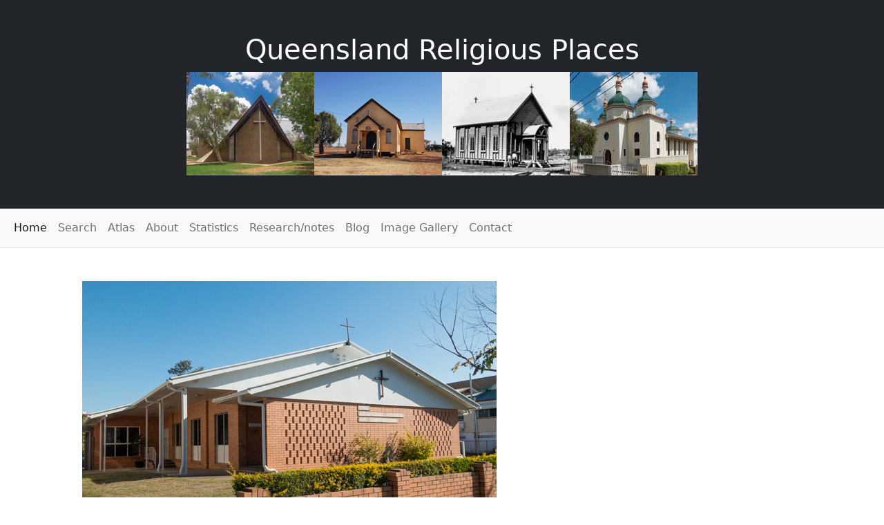

--- FILE ---
content_type: text/html; charset=UTF-8
request_url: https://www.qldreligiousplaces.net.au/View.php?id=2251&Apostolic%20Church%20of%20Queensland%20Nundah
body_size: 2163
content:

<!doctype html>



<head>
<meta charset="utf-8">


<!--<tite>Queensland Religious places - churches, chapels, temples, sacred places </title>-->
	
	<title>Apostolic Church of Queensland &#124 Nundah</title>
	
  <meta charset="utf-8">
<meta name="DESCRIPTION" content= "Queensland Religious places database and atlas" >
<meta name="KEYWORDS" content= "Queensland churches, chapels, temples, religious places, sacred places">
<meta name="AUTHOR" content="Thom Blake">
<meta name="ICBM" content="-27.4482286521, 152.983654">
<meta name="google-site-verification" content="yqYCgRvRFyoa_5LtuqnWWQBLrSV0IaIC4hWq2e3AgwM" />
 <meta name="viewport" content="width=device-width, initial-scale=1">

	<link href="https://cdn.jsdelivr.net/npm/bootstrap@5.1.3/dist/css/bootstrap.min.css" rel="stylesheet">
 	<script src="https://cdn.jsdelivr.net/npm/bootstrap@5.1.3/dist/js/bootstrap.bundle.min.js"></script>
	    <link rel="stylesheet" href="https://cdn.jsdelivr.net/npm/bootstrap-icons@1.5.0/font/bootstrap-icons.css">
	
	
	 <style>
      .bd-placeholder-img {
        font-size: 1.125rem;
        text-anchor: middle;
        -webkit-user-select: none;
        -moz-user-select: none;
        user-select: none;
      }

      @media (min-width: 768px) {
        .bd-placeholder-img-lg {
          font-size: 3.5rem;
        }
      }
    </style>
	
	
</head>
<body>

<div class="container-fluid p-5 bg-dark text-white text-center">
	
	<!--<p style ="font-family:Source Sans Pro; font-size:16px; text-align: centre; ">  Queensland Religious Places </p>-->
 <h1 class="display-36">Queensland Religious Places</h1>
	<img src="https://www.qldreligiousplaces.net.au/combined.jpg" class="img-fluid" >

</div>
  
	
	
<nav class="navbar navbar-expand-sm border-bottom bg-light navbar-light">
  <div class="container-fluid">
    <ul class="navbar-nav">
		
		<button class="navbar-toggler" type="button" data-bs-toggle="collapse" data-bs-target="#collapsibleNavbar">
      <span class="navbar-toggler-icon"></span>
    </button>
    <div class="collapse navbar-collapse" id="collapsibleNavbar">
		
		
		
      <li class="nav-item">
   <a class="nav-link active" href="https://www.qldreligiousplaces.net.au/index.html">Home</a>
      </li>
     <li class="nav-item">
      	   <a class="nav-link" href="https://www.qldreligiousplaces.net.au/Search.html">Search</a>
      </li>
      <li class="nav-item">
        <a class="nav-link" href="https://www.qldreligiousplaces.net.au/Atlas.html">Atlas</a>
      </li>
		 <li class="nav-item">
        <a class="nav-link" href="https://www.qldreligiousplaces.net.au/About.html">About</a>
      </li>
		<li class="nav-item">
        <a class="nav-link" href="https://www.qldreligiousplaces.net.au/Stats.php">Statistics</a>
      </li>
		<li class="nav-item">
        <a class="nav-link" href="https://www.qldreligiousplaces.net.au/Research.html">Research/notes</a>
      </li>
			<li class="nav-item">
        <a class="nav-link" href="https://www.qldreligiousplaces.net.au/Blog.php">Blog</a>
      </li>
		
		<li class="nav-item">
        <a class="nav-link" href="https://www.qldreligiousplaces.net.au/Gallery.html">Image Gallery</a>
      </li>
	 <li class="nav-item">
        <a class="nav-link" href="https://www.qldreligiousplaces.net.au/contact.php">Contact</a>
      </li>
    </ul>
  </div>
	</div>
</nav>

	
	
<br> <br>

  <div class="container-fluid">
  <div class="row">
    <div class="col-1">
	</div>
	 <div class="col-md-auto">

			
<img src="/images/Nundah_Apos.jpg" class="img-fluid" alt="Responsive image">

<div class="row">
            <div class="col-10">
           
<p class="text-break" style="font-size:70%">(© 2020 Thom Blake)</p>
 </div>
        </div>

   
	 
	 <div class="container" style="max-width: 800px;">
  <div class="row">
    <div class="col-md-10">
<table class="table table-striped">


<!--	<table width="100%"  cellpadding ="0" style=" border-collapse: separate;  border-spacing: 10px 5px;  border-bottom: 2px solid #ddd; border-top: 2px solid #ddd"> -->
   
  <!-- style="background-color: #e6f2ff" or background-color: #F0F8FF;-->
   
  <tr>
  <td>
    <label for "name">Name</label>
    </td>
	<td><span style="font-weight:bold"> Apostolic Church of Queensland</span></td>   
  
  
    </tr>
     
     
  <tr> 
  <td>
    <label for "street_address">Address<em></em></label>
    </td>
	<td>43 Robinson Road, Nundah   4012</td>  
  
  
  </td>
  </tr>
  

 
  <tr> 
  <td>
    <label for "denom">Denomination<em></em></label>
    </td>
	
	<td>Apos</td>
  
  
  </td>
  </tr>
  
 
  
  
  


	<tr> 
  <td>
    <label for "date">Date<em></em></label>
    </td>
	<td>1970</td> 
   
  
  </td>
  </tr>  

	<tr> 
  <td>
    <label for "keywords">Materials<em></em></label>
    </td>
	<td>brick</td> 
   
  
  </td>
  </tr>  
  
  
  
  
 
  
  
 
  
   
  <tr> 
  <td>
    <label for "status">Status<em></em></label>
    </td>
	<td>Open</td>  
   
  
  
  </tr>  
  
  
    <tr> 
  <td>
    <label for "source">Source<em></em></label>
    </td>
	<td>QImagery (date)</td> 
  
  

  </tr>
     
  
 
  
  
 
  
  
  
  
  
  
  
 
 
  
  
  
  
  
	</table>
	
	</div>
	</div>
	</div>



 


 
<br>

<b> Location (-27.397477, 153.0618) </b>
<br>
<br>

<iframe width="400" height="450" frameborder="0" scrolling="no" marginheight="0" marginwidth="0" src="https://www.openstreetmap.org/export/embed.html?bbox=153.0408%2C-27.376477%2C153.0828%2C-27.418477&amp;layer=mapnik&amp;marker=-27.397477%2C 153.0618"&zoom=8 style="border: 1px solid black" class="img-fluid" alt="Responsive image"></iframe><br/><small><a href="https://www.openstreetmap.org/?mlat=-27.397477&amp;mlon= 153.0618#map=16/-27.397477/ 153.0618">View Larger Map</a></small>




<br><br>

<div class="d-grid gap-2 d-md-block">
  <a class="btn btn-info" href="https://www.qldreligiousplaces.net.au/Search.html" role="button">Search</a>

  <button class="btn btn-success" role="button" onclick="goBack()">Back</button>
  
</div>

	
<script>
function goBack() {
  window.history.back();
}
</script> 


</div>






 <footer class="footer mt-auto py-3 bg-light">
  <div class="container border-top  bg-dark text-white text-center">
    <span class="">© <script>document.write(new Date().getFullYear())</script>  Thom Blake</span>
  </div>
</footer>


